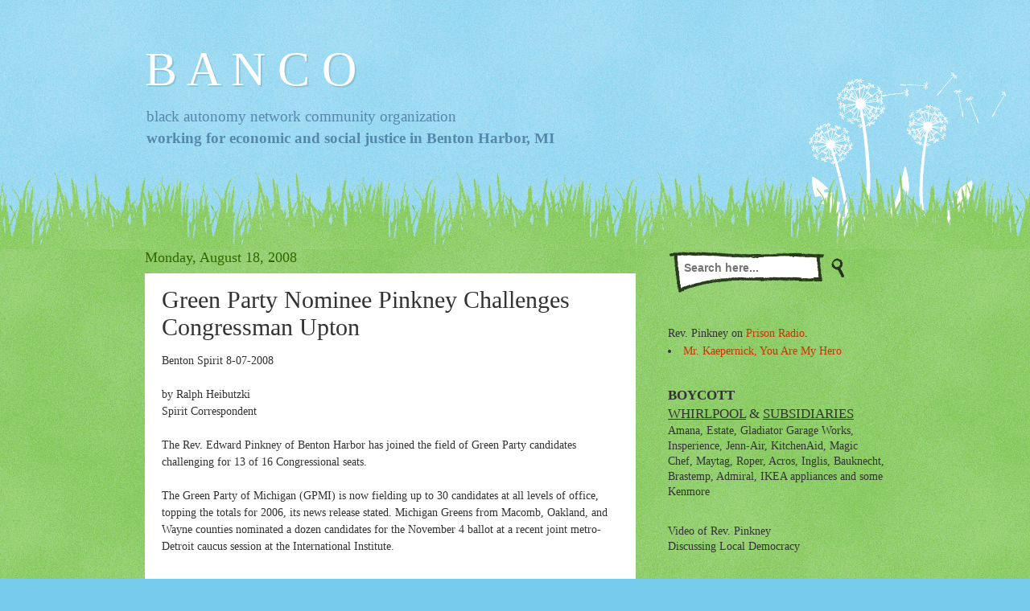

--- FILE ---
content_type: text/html; charset=UTF-8
request_url: https://www.bhbanco.org/2008/08/green-party-nominee-pinkney-challenges.html
body_size: 13285
content:
<!DOCTYPE html>
<html class='v2' dir='ltr' lang='en'>
<head>
<link href='https://www.blogger.com/static/v1/widgets/335934321-css_bundle_v2.css' rel='stylesheet' type='text/css'/>
<meta content='width=1100' name='viewport'/>
<meta content='text/html; charset=UTF-8' http-equiv='Content-Type'/>
<meta content='blogger' name='generator'/>
<link href='https://www.bhbanco.org/favicon.ico' rel='icon' type='image/x-icon'/>
<link href='https://www.bhbanco.org/2008/08/green-party-nominee-pinkney-challenges.html' rel='canonical'/>
<link rel="alternate" type="application/atom+xml" title="B A N C O - Atom" href="https://www.bhbanco.org/feeds/posts/default" />
<link rel="alternate" type="application/rss+xml" title="B A N C O - RSS" href="https://www.bhbanco.org/feeds/posts/default?alt=rss" />
<link rel="service.post" type="application/atom+xml" title="B A N C O - Atom" href="https://www.blogger.com/feeds/13341467/posts/default" />

<link rel="alternate" type="application/atom+xml" title="B A N C O - Atom" href="https://www.bhbanco.org/feeds/9044954694045415326/comments/default" />
<!--Can't find substitution for tag [blog.ieCssRetrofitLinks]-->
<meta content='https://www.bhbanco.org/2008/08/green-party-nominee-pinkney-challenges.html' property='og:url'/>
<meta content='Green Party Nominee Pinkney Challenges Congressman Upton' property='og:title'/>
<meta content='Benton Spirit 8-07-2008 by Ralph Heibutzki Spirit Correspondent The Rev. Edward Pinkney of Benton Harbor has joined the field of Green Party...' property='og:description'/>
<title>B A N C O: Green Party Nominee Pinkney Challenges Congressman Upton</title>
<style id='page-skin-1' type='text/css'><!--
/*
-----------------------------------------------
Blogger Template Style
Name:     Watermark
Designer: Blogger
URL:      www.blogger.com
----------------------------------------------- */
/* Use this with templates/1ktemplate-*.html */
/* Content
----------------------------------------------- */
body {
font: normal normal 15px Georgia, Utopia, 'Palatino Linotype', Palatino, serif;
color: #333333;
background: #77ccee url(//www.blogblog.com/1kt/watermark/body_background_flower.png) repeat scroll top left;
}
html body .content-outer {
min-width: 0;
max-width: 100%;
width: 100%;
}
.content-outer {
font-size: 92%;
}
a:link {
text-decoration:none;
color: #cc3300;
}
a:visited {
text-decoration:none;
color: #993322;
}
a:hover {
text-decoration:underline;
color: #ff3300;
}
.body-fauxcolumns .cap-top {
margin-top: 30px;
background: transparent none no-repeat scroll top left;
height: 0;
}
.content-inner {
padding: 0;
}
/* Header
----------------------------------------------- */
.header-inner .Header .titlewrapper,
.header-inner .Header .descriptionwrapper {
padding-left: 20px;
padding-right: 20px;
}
.Header h1 {
font: normal normal 60px Georgia, Utopia, 'Palatino Linotype', Palatino, serif;
color: #ffffff;
text-shadow: 2px 2px rgba(0, 0, 0, .1);
}
.Header h1 a {
color: #ffffff;
}
.Header .description {
font-size: 140%;
color: #5588aa;
}
/* Tabs
----------------------------------------------- */
.tabs-inner .section {
margin: 0 20px;
}
.tabs-inner .PageList, .tabs-inner .LinkList, .tabs-inner .Labels {
margin-left: -11px;
margin-right: -11px;
background-color: transparent;
border-top: 0 solid #ffffff;
border-bottom: 0 solid #ffffff;
-moz-box-shadow: 0 0 0 rgba(0, 0, 0, .3);
-webkit-box-shadow: 0 0 0 rgba(0, 0, 0, .3);
-goog-ms-box-shadow: 0 0 0 rgba(0, 0, 0, .3);
box-shadow: 0 0 0 rgba(0, 0, 0, .3);
}
.tabs-inner .PageList .widget-content,
.tabs-inner .LinkList .widget-content,
.tabs-inner .Labels .widget-content {
margin: -3px -11px;
background: transparent none  no-repeat scroll right;
}
.tabs-inner .widget ul {
padding: 2px 25px;
max-height: 34px;
background: transparent none no-repeat scroll left;
}
.tabs-inner .widget li {
border: none;
}
.tabs-inner .widget li a {
display: inline-block;
padding: .25em 1em;
font: normal normal 20px Georgia, Utopia, 'Palatino Linotype', Palatino, serif;
color: #cc3300;
border-right: 1px solid #77ccee;
}
.tabs-inner .widget li:first-child a {
border-left: 1px solid #77ccee;
}
.tabs-inner .widget li.selected a, .tabs-inner .widget li a:hover {
color: #000000;
}
/* Headings
----------------------------------------------- */
h2 {
font: normal normal 20px Georgia, Utopia, 'Palatino Linotype', Palatino, serif;
color: #336600;
margin: 0 0 .5em;
}
h2.date-header {
font: normal normal 18px Georgia, Utopia, 'Palatino Linotype', Palatino, serif;
color: #336600;
}
/* Main
----------------------------------------------- */
.main-inner .column-center-inner,
.main-inner .column-left-inner,
.main-inner .column-right-inner {
padding: 0 5px;
}
.main-outer {
margin-top: 100px;
background: #66bb33 url(//www.blogblog.com/1kt/watermark/body_background_flower.png) repeat scroll top center;
}
.main-inner {
padding-top: 0;
}
.main-cap-top {
position: relative;
}
.main-cap-top .cap-right {
position: absolute;
height: 100px;
width: 100%;
bottom: 0;
background: transparent url(//www.blogblog.com/1kt/watermark/main_cap_flower.png) repeat-x scroll bottom center;
}
.main-cap-top .cap-left {
position: absolute;
height: 245px;
width: 280px;
right: 0;
bottom: 0;
background: transparent url(//www.blogblog.com/1kt/watermark/main_overlay_flower.png) no-repeat scroll bottom left;
}
/* Posts
----------------------------------------------- */
.post-outer {
padding: 15px 20px;
margin: 0 0 25px;
background: #ffffff url(https://resources.blogblog.com/blogblog/data/1kt/watermark/post_background_birds.png) repeat scroll top left;
_background-image: none;
border: dotted 1px transparent;
-moz-box-shadow: 0 0 0 rgba(0, 0, 0, .1);
-webkit-box-shadow: 0 0 0 rgba(0, 0, 0, .1);
-goog-ms-box-shadow: 0 0 0 rgba(0, 0, 0, .1);
box-shadow: 0 0 0 rgba(0, 0, 0, .1);
}
h3.post-title {
font: normal normal 30px Georgia, Utopia, 'Palatino Linotype', Palatino, serif;
margin: 0;
}
.comments h4 {
font: normal normal 30px Georgia, Utopia, 'Palatino Linotype', Palatino, serif;
margin: 1em 0 0;
}
.post-body {
font-size: 105%;
line-height: 1.5;
position: relative;
}
.post-header {
margin: 0 0 1em;
color: #997755;
}
.post-footer {
margin: 10px 0 0;
padding: 10px 0 0;
color: #997755;
border-top: dashed 1px #777777;
}
#blog-pager {
font-size: 140%
}
#comments .comment-author {
padding-top: 1.5em;
border-top: dashed 1px #777777;
background-position: 0 1.5em;
}
#comments .comment-author:first-child {
padding-top: 0;
border-top: none;
}
.avatar-image-container {
margin: .2em 0 0;
}
/* Comments
----------------------------------------------- */
.comments .comments-content .icon.blog-author {
background-repeat: no-repeat;
background-image: url([data-uri]);
}
.comments .comments-content .loadmore a {
border-top: 1px solid #777777;
border-bottom: 1px solid #777777;
}
.comments .continue {
border-top: 2px solid #777777;
}
/* Widgets
----------------------------------------------- */
.widget ul, .widget #ArchiveList ul.flat {
padding: 0;
list-style: none;
}
.widget ul li, .widget #ArchiveList ul.flat li {
padding: .35em 0;
text-indent: 0;
border-top: dashed 1px #777777;
}
.widget ul li:first-child, .widget #ArchiveList ul.flat li:first-child {
border-top: none;
}
.widget .post-body ul {
list-style: disc;
}
.widget .post-body ul li {
border: none;
}
.widget .zippy {
color: #777777;
}
.post-body img, .post-body .tr-caption-container, .Profile img, .Image img,
.BlogList .item-thumbnail img {
padding: 5px;
background: #fff;
-moz-box-shadow: 1px 1px 5px rgba(0, 0, 0, .5);
-webkit-box-shadow: 1px 1px 5px rgba(0, 0, 0, .5);
-goog-ms-box-shadow: 1px 1px 5px rgba(0, 0, 0, .5);
box-shadow: 1px 1px 5px rgba(0, 0, 0, .5);
}
.post-body img, .post-body .tr-caption-container {
padding: 8px;
}
.post-body .tr-caption-container {
color: #333333;
}
.post-body .tr-caption-container img {
padding: 0;
background: transparent;
border: none;
-moz-box-shadow: 0 0 0 rgba(0, 0, 0, .1);
-webkit-box-shadow: 0 0 0 rgba(0, 0, 0, .1);
-goog-ms-box-shadow: 0 0 0 rgba(0, 0, 0, .1);
box-shadow: 0 0 0 rgba(0, 0, 0, .1);
}
/* Footer
----------------------------------------------- */
.footer-outer {
color:#ffffff;
background: #331100 url(https://resources.blogblog.com/blogblog/data/1kt/watermark/body_background_navigator.png) repeat scroll top left;
}
.footer-outer a {
color: #ffdd99;
}
.footer-outer a:visited {
color: #eecc77;
}
.footer-outer a:hover {
color: #ffffcc;
}
.footer-outer .widget h2 {
color: #ffffff;
}
/* Mobile
----------------------------------------------- */
body.mobile  {
background-size: 100% auto;
}
.mobile .body-fauxcolumn-outer {
background: transparent none repeat scroll top left;
}
html .mobile .mobile-date-outer {
border-bottom: none;
background: #ffffff url(https://resources.blogblog.com/blogblog/data/1kt/watermark/post_background_birds.png) repeat scroll top left;
_background-image: none;
margin-bottom: 10px;
}
.mobile .main-inner .date-outer {
padding: 0;
}
.mobile .main-inner .date-header {
margin: 10px;
}
.mobile .main-cap-top {
z-index: -1;
}
.mobile .content-outer {
font-size: 100%;
}
.mobile .post-outer {
padding: 10px;
}
.mobile .main-cap-top .cap-left {
background: transparent none no-repeat scroll bottom left;
}
.mobile .body-fauxcolumns .cap-top {
margin: 0;
}
.mobile-link-button {
background: #ffffff url(https://resources.blogblog.com/blogblog/data/1kt/watermark/post_background_birds.png) repeat scroll top left;
}
.mobile-link-button a:link, .mobile-link-button a:visited {
color: #cc3300;
}
.mobile-index-date .date-header {
color: #336600;
}
.mobile-index-contents {
color: #333333;
}
.mobile .tabs-inner .section {
margin: 0;
}
.mobile .tabs-inner .PageList {
margin-left: 0;
margin-right: 0;
}
.mobile .tabs-inner .PageList .widget-content {
margin: 0;
color: #000000;
background: #ffffff url(https://resources.blogblog.com/blogblog/data/1kt/watermark/post_background_birds.png) repeat scroll top left;
}
.mobile .tabs-inner .PageList .widget-content .pagelist-arrow {
border-left: 1px solid #77ccee;
}

--></style>
<style id='template-skin-1' type='text/css'><!--
body {
min-width: 960px;
}
.content-outer, .content-fauxcolumn-outer, .region-inner {
min-width: 960px;
max-width: 960px;
_width: 960px;
}
.main-inner .columns {
padding-left: 0;
padding-right: 310px;
}
.main-inner .fauxcolumn-center-outer {
left: 0;
right: 310px;
/* IE6 does not respect left and right together */
_width: expression(this.parentNode.offsetWidth -
parseInt("0") -
parseInt("310px") + 'px');
}
.main-inner .fauxcolumn-left-outer {
width: 0;
}
.main-inner .fauxcolumn-right-outer {
width: 310px;
}
.main-inner .column-left-outer {
width: 0;
right: 100%;
margin-left: -0;
}
.main-inner .column-right-outer {
width: 310px;
margin-right: -310px;
}
#layout {
min-width: 0;
}
#layout .content-outer {
min-width: 0;
width: 800px;
}
#layout .region-inner {
min-width: 0;
width: auto;
}
body#layout div.add_widget {
padding: 8px;
}
body#layout div.add_widget a {
margin-left: 32px;
}
--></style>
<link href='https://www.blogger.com/dyn-css/authorization.css?targetBlogID=13341467&amp;zx=db2ffc8a-31af-4ec7-9b68-9d2546e8042d' media='none' onload='if(media!=&#39;all&#39;)media=&#39;all&#39;' rel='stylesheet'/><noscript><link href='https://www.blogger.com/dyn-css/authorization.css?targetBlogID=13341467&amp;zx=db2ffc8a-31af-4ec7-9b68-9d2546e8042d' rel='stylesheet'/></noscript>
<meta name='google-adsense-platform-account' content='ca-host-pub-1556223355139109'/>
<meta name='google-adsense-platform-domain' content='blogspot.com'/>

</head>
<body class='loading variant-flower'>
<div class='navbar no-items section' id='navbar' name='Navbar'>
</div>
<div class='body-fauxcolumns'>
<div class='fauxcolumn-outer body-fauxcolumn-outer'>
<div class='cap-top'>
<div class='cap-left'></div>
<div class='cap-right'></div>
</div>
<div class='fauxborder-left'>
<div class='fauxborder-right'></div>
<div class='fauxcolumn-inner'>
</div>
</div>
<div class='cap-bottom'>
<div class='cap-left'></div>
<div class='cap-right'></div>
</div>
</div>
</div>
<div class='content'>
<div class='content-fauxcolumns'>
<div class='fauxcolumn-outer content-fauxcolumn-outer'>
<div class='cap-top'>
<div class='cap-left'></div>
<div class='cap-right'></div>
</div>
<div class='fauxborder-left'>
<div class='fauxborder-right'></div>
<div class='fauxcolumn-inner'>
</div>
</div>
<div class='cap-bottom'>
<div class='cap-left'></div>
<div class='cap-right'></div>
</div>
</div>
</div>
<div class='content-outer'>
<div class='content-cap-top cap-top'>
<div class='cap-left'></div>
<div class='cap-right'></div>
</div>
<div class='fauxborder-left content-fauxborder-left'>
<div class='fauxborder-right content-fauxborder-right'></div>
<div class='content-inner'>
<header>
<div class='header-outer'>
<div class='header-cap-top cap-top'>
<div class='cap-left'></div>
<div class='cap-right'></div>
</div>
<div class='fauxborder-left header-fauxborder-left'>
<div class='fauxborder-right header-fauxborder-right'></div>
<div class='region-inner header-inner'>
<div class='header section' id='header' name='Header'><div class='widget Header' data-version='1' id='Header1'>
<div id='header-inner'>
<div class='titlewrapper'>
<h1 class='title'>
<a href='https://www.bhbanco.org/'>
B A N C O
</a>
</h1>
</div>
<div class='descriptionwrapper'>
<p class='description'><span>black autonomy network community organization
<br>
<b>working for economic and social justice in Benton Harbor, MI</b></span></p>
</div>
</div>
</div></div>
</div>
</div>
<div class='header-cap-bottom cap-bottom'>
<div class='cap-left'></div>
<div class='cap-right'></div>
</div>
</div>
</header>
<div class='tabs-outer'>
<div class='tabs-cap-top cap-top'>
<div class='cap-left'></div>
<div class='cap-right'></div>
</div>
<div class='fauxborder-left tabs-fauxborder-left'>
<div class='fauxborder-right tabs-fauxborder-right'></div>
<div class='region-inner tabs-inner'>
<div class='tabs no-items section' id='crosscol' name='Cross-Column'></div>
<div class='tabs no-items section' id='crosscol-overflow' name='Cross-Column 2'></div>
</div>
</div>
<div class='tabs-cap-bottom cap-bottom'>
<div class='cap-left'></div>
<div class='cap-right'></div>
</div>
</div>
<div class='main-outer'>
<div class='main-cap-top cap-top'>
<div class='cap-left'></div>
<div class='cap-right'></div>
</div>
<div class='fauxborder-left main-fauxborder-left'>
<div class='fauxborder-right main-fauxborder-right'></div>
<div class='region-inner main-inner'>
<div class='columns fauxcolumns'>
<div class='fauxcolumn-outer fauxcolumn-center-outer'>
<div class='cap-top'>
<div class='cap-left'></div>
<div class='cap-right'></div>
</div>
<div class='fauxborder-left'>
<div class='fauxborder-right'></div>
<div class='fauxcolumn-inner'>
</div>
</div>
<div class='cap-bottom'>
<div class='cap-left'></div>
<div class='cap-right'></div>
</div>
</div>
<div class='fauxcolumn-outer fauxcolumn-left-outer'>
<div class='cap-top'>
<div class='cap-left'></div>
<div class='cap-right'></div>
</div>
<div class='fauxborder-left'>
<div class='fauxborder-right'></div>
<div class='fauxcolumn-inner'>
</div>
</div>
<div class='cap-bottom'>
<div class='cap-left'></div>
<div class='cap-right'></div>
</div>
</div>
<div class='fauxcolumn-outer fauxcolumn-right-outer'>
<div class='cap-top'>
<div class='cap-left'></div>
<div class='cap-right'></div>
</div>
<div class='fauxborder-left'>
<div class='fauxborder-right'></div>
<div class='fauxcolumn-inner'>
</div>
</div>
<div class='cap-bottom'>
<div class='cap-left'></div>
<div class='cap-right'></div>
</div>
</div>
<!-- corrects IE6 width calculation -->
<div class='columns-inner'>
<div class='column-center-outer'>
<div class='column-center-inner'>
<div class='main section' id='main' name='Main'><div class='widget Blog' data-version='1' id='Blog1'>
<div class='blog-posts hfeed'>

          <div class="date-outer">
        
<h2 class='date-header'><span>Monday, August 18, 2008</span></h2>

          <div class="date-posts">
        
<div class='post-outer'>
<div class='post hentry uncustomized-post-template' itemprop='blogPost' itemscope='itemscope' itemtype='http://schema.org/BlogPosting'>
<meta content='13341467' itemprop='blogId'/>
<meta content='9044954694045415326' itemprop='postId'/>
<a name='9044954694045415326'></a>
<h3 class='post-title entry-title' itemprop='name'>
Green Party Nominee Pinkney Challenges Congressman Upton
</h3>
<div class='post-header'>
<div class='post-header-line-1'></div>
</div>
<div class='post-body entry-content' id='post-body-9044954694045415326' itemprop='description articleBody'>
Benton Spirit 8-07-2008<br /><br />by Ralph Heibutzki<br />Spirit Correspondent<br /><br />The Rev. Edward Pinkney of Benton Harbor has joined the field of Green Party candidates challenging for 13 of 16 Congressional seats.<br /><br />The Green Party of Michigan (GPMI) is now fielding up to 30 candidates at all levels of office, topping the totals for 2006, its news release stated. Michigan Greens from Macomb, Oakland, and Wayne counties nominated a dozen candidates for the November 4 ballot at a recent joint metro-Detroit caucus session at the International Institute.<br /><br /><br />Pinkney is the latest entry in the 6th District Congressional race, where incumbent Fred Upton (R-St. Joseph) faces a challenge on the Democratic side from Western Michigan University professor Don Cooney. Pinkney, a Benton Harbor minister and activist, is serving a three- to 10-year prison term for a probation violation stemming from an election fraud conviction. The sentence followed the publication of letters about Berrien County Trial Court Judge Al Buzbaugh, which the judge deemed to be threatening.<br />To contact Pinkney, email him care of banco9342@sbcglobal.net, or write: Rev. Edward Pinkney (#294671), Charles E. Egeler Reception & Guidance Center, 3855 Cooper St., Jackson, MI 49201-7517.<br /><br />The nominations mean that Greens will be on the ballot for one U.S. Senate seat and 12 of Michigan's 15 seats in the U.S. House, GPMI's widest coverage yet of Federal offices in a single election.<br /><br />Other notable candidates this year include former Congresswoman Cynthia McKinney, and Rosa Clemente, founder of the National Hip-Hop Convention.<br /><br />For the latest information on the candidates, issues, and values of the Green Party, visit: www.MIGreens.org, write 548 S. Main St., Ann Arbor, MI 48104, or call (734) 663-3555.<br /><br />The Green Party of Michigan formed in 1987 to address environmental issues in Michigan politics. Greens are organized in all 50 states and the District of Columbia. Each state&#8217;s Green Party sets its own goals and creates its own structure, but Greens generally agree on 10 key values, including ecological wisdom; grass-roots democracy; nonviolence; respect for diversity; and social justice.
<div style='clear: both;'></div>
</div>
<div class='post-footer'>
<div class='post-footer-line post-footer-line-1'>
<span class='post-author vcard'>
Posted by
<span class='fn' itemprop='author' itemscope='itemscope' itemtype='http://schema.org/Person'>
<meta content='https://www.blogger.com/profile/05911063244706231821' itemprop='url'/>
<a class='g-profile' href='https://www.blogger.com/profile/05911063244706231821' rel='author' title='author profile'>
<span itemprop='name'>Rev. Mary Gault</span>
</a>
</span>
</span>
<span class='post-timestamp'>
</span>
<span class='post-comment-link'>
</span>
<span class='post-icons'>
<span class='item-action'>
<a href='https://www.blogger.com/email-post/13341467/9044954694045415326' title='Email Post'>
<img alt='' class='icon-action' height='13' src='https://resources.blogblog.com/img/icon18_email.gif' width='18'/>
</a>
</span>
</span>
<div class='post-share-buttons goog-inline-block'>
<a class='goog-inline-block share-button sb-email' href='https://www.blogger.com/share-post.g?blogID=13341467&postID=9044954694045415326&target=email' target='_blank' title='Email This'><span class='share-button-link-text'>Email This</span></a><a class='goog-inline-block share-button sb-blog' href='https://www.blogger.com/share-post.g?blogID=13341467&postID=9044954694045415326&target=blog' onclick='window.open(this.href, "_blank", "height=270,width=475"); return false;' target='_blank' title='BlogThis!'><span class='share-button-link-text'>BlogThis!</span></a><a class='goog-inline-block share-button sb-twitter' href='https://www.blogger.com/share-post.g?blogID=13341467&postID=9044954694045415326&target=twitter' target='_blank' title='Share to X'><span class='share-button-link-text'>Share to X</span></a><a class='goog-inline-block share-button sb-facebook' href='https://www.blogger.com/share-post.g?blogID=13341467&postID=9044954694045415326&target=facebook' onclick='window.open(this.href, "_blank", "height=430,width=640"); return false;' target='_blank' title='Share to Facebook'><span class='share-button-link-text'>Share to Facebook</span></a><a class='goog-inline-block share-button sb-pinterest' href='https://www.blogger.com/share-post.g?blogID=13341467&postID=9044954694045415326&target=pinterest' target='_blank' title='Share to Pinterest'><span class='share-button-link-text'>Share to Pinterest</span></a>
</div>
</div>
<div class='post-footer-line post-footer-line-2'>
<span class='post-labels'>
Labels:
<a href='https://www.bhbanco.org/search/label/Benton%20Harbor' rel='tag'>Benton Harbor</a>,
<a href='https://www.bhbanco.org/search/label/Berrien%20County' rel='tag'>Berrien County</a>,
<a href='https://www.bhbanco.org/search/label/Prison' rel='tag'>Prison</a>,
<a href='https://www.bhbanco.org/search/label/Rep.%20Fred%20Upton' rel='tag'>Rep. Fred Upton</a>,
<a href='https://www.bhbanco.org/search/label/Rev%20Pinkney' rel='tag'>Rev Pinkney</a>
</span>
</div>
<div class='post-footer-line post-footer-line-3'>
<span class='post-location'>
</span>
</div>
</div>
</div>
<div class='comments' id='comments'>
<a name='comments'></a>
</div>
</div>

        </div></div>
      
</div>
<div class='blog-pager' id='blog-pager'>
<span id='blog-pager-newer-link'>
<a class='blog-pager-newer-link' href='https://www.bhbanco.org/2008/08/pinkney-on-video-prison-visit-report.html' id='Blog1_blog-pager-newer-link' title='Newer Post'>Newer Post</a>
</span>
<span id='blog-pager-older-link'>
<a class='blog-pager-older-link' href='https://www.bhbanco.org/2008/08/free-efren-paredes-jr.html' id='Blog1_blog-pager-older-link' title='Older Post'>Older Post</a>
</span>
<a class='home-link' href='https://www.bhbanco.org/'>Home</a>
</div>
<div class='clear'></div>
<div class='post-feeds'>
</div>
</div></div>
</div>
</div>
<div class='column-left-outer'>
<div class='column-left-inner'>
<aside>
</aside>
</div>
</div>
<div class='column-right-outer'>
<div class='column-right-inner'>
<aside>
<div class='sidebar section' id='sidebar-right-1'><div class='widget HTML' data-version='1' id='HTML4'>
<div class='widget-content'>
<style>
#searchbox {
    background: url(https://blogger.googleusercontent.com/img/b/R29vZ2xl/AVvXsEgO95mKato15X4ks5w87jgDIYtMXrpMOo-2QuZ7btvz-N8_tZeRQ8iMDUAx-h76OImO0YzRNRkEe3im0Mh2r2ZtW4cU7EMtg2TMrMKfGGkd6HL_qYK7P7CGqbwTzd9TN98v4qQ92g/s1600/search-box1.png) no-repeat;
    width: 250px;
    height: 65px;
}

input:focus::-webkit-input-placeholder {
color: transparent;
}

input:focus:-moz-placeholder {
color: transparent;
}

input:focus::-moz-placeholder {
color: transparent;
}

#searchbox input {
    outline: none;
}

#searchbox input[type="text"] {
    background: transparent;
    padding: 5px 0px 5px 20px;
    margin: 10px 15px 0px 0px;
    border-width: 0px;
    font-family: "Avant Garde", Avantgarde, "Century Gothic", CenturyGothic, "AppleGothic", sans-serif;
    font-size: 14px;
    color: #595959;
    width: 65%;
    font-weight: bold;
    display: inline-table;
    vertical-align: top;
}

#button-submit {
    background: url(https://blogger.googleusercontent.com/img/b/R29vZ2xl/AVvXsEgrJISl7fNTaPDeZPqKiZFxxlQp5i-985Pr5coa-FixI1PUOk2Gcz6HuW91qgTQ-1tczw00_lZ-1wpopAbVH9-wGHVGBrPdxIUKYhxUGQcRyWuYc1eI8_NLsu2tLKBNK5z84A4Bjg/s1600/magnifier.png) no-repeat;
    border-width: 0px;
    cursor: pointer;
    margin-top: 10px;
    width: 19px;
    height: 25px;
}

#button-submit:hover {
    background: url(https://blogger.googleusercontent.com/img/b/R29vZ2xl/AVvXsEh1quY5Hfo9-iiGaZMu-zovpeWL1IyNPdyqBCEDucLNa1qN14mAkpLosyyLMc_nIJQvQMvtmgYIPrDnGkP3X4807RZc3cIMpjH22HHMg1G_GnEZxolgvEO9Hlb0wjr9pI-j79XQ5A/s1600/magnifier-hover.png) no-repeat;
}

#button-submit:active {
    background: url(https://blogger.googleusercontent.com/img/b/R29vZ2xl/AVvXsEh1quY5Hfo9-iiGaZMu-zovpeWL1IyNPdyqBCEDucLNa1qN14mAkpLosyyLMc_nIJQvQMvtmgYIPrDnGkP3X4807RZc3cIMpjH22HHMg1G_GnEZxolgvEO9Hlb0wjr9pI-j79XQ5A/s1600/magnifier-hover.png) no-repeat;
    outline: none;
}

#button-submit::-moz-focus-inner {
    border: 0;
}
</style>

<form id="searchbox" method="get" action="/search" autocomplete="off">
    <input class="textarea" name="q" type="text" size="15" placeholder="Search here..." />
    <input id="button-submit" type="submit" value="" />
</form>
</div>
<div class='clear'></div>
</div><div class='widget HTML' data-version='1' id='HTML6'>
<div class='widget-content'>
Rev. Pinkney on <a href="https://www.prisonradio.org/correspondent/edward-pinkney/">Prison Radio</a>.<br />
<li><a href="https://www.prisonradio.org/commentary/mr-kaepernick-you-are-my-hero/">Mr. Kaepernick, You Are My Hero</a></li>
</div>
<div class='clear'></div>
</div><div class='widget Text' data-version='1' id='Text3'>
<div class='widget-content'>
<big><b>BOYCOTT</b><br /><u>WHIRLPOOL</u> &amp; <u>SUBSIDIARIES</u></big> Amana, Estate, Gladiator Garage Works, Insperience, Jenn-Air, KitchenAid, Magic Chef, Maytag, Roper, Acros, Inglis, Bauknecht, Brastemp, Admiral, IKEA appliances and some Kenmore
</div>
<div class='clear'></div>
</div><div class='widget Text' data-version='1' id='Text4'>
<div class='widget-content'>
Video of Rev. Pinkney<br/>Discussing Local Democracy<br/><iframe width="210" height="157" src="//www.youtube.com/embed/afTVbe8llJI" frameborder="0" allowfullscreen=""></iframe><br/>(more videos at end of page)<br/><br/>Reporting every month on Benton Harbor's monumental struggle: <a href="http://peoplestribune.org/">PeoplesTribune.org</a>
</div>
<div class='clear'></div>
</div><div class='widget Text' data-version='1' id='Text5'>
<h2 class='title'>Labels (quick searches)</h2>
<div class='widget-content'>
* <a href="http://bhbanco.blogspot.com/search/label/Attorneys%20for%20Pinkney">Attorneys for Pinkney</a><br/>* <a href="http://bhbanco.blogspot.com/search/label/BANCO">BANCO</a><br/>* <a href="http://bhbanco.blogspot.com/search/label/Benton%20Harbor">Benton Harbor</a><br/>* <a href="http://bhbanco.blogspot.com/search/label/Berrien%20County">Berrien County</a><br/>* <a href="http://bhbanco.blogspot.com/search/label/Boycott%20Whirlpool">Boycott Whirlpool</a><br/>* <a href="http://bhbanco.blogspot.com/search/label/Commissioner%20Glenn%20Yarbough">Commissioner Glenn Yarbough</a><br/>* <a href="http://bhbanco.blogspot.com/search/label/Court%20Case">Court Case</a><br/>* <a href="http://bhbanco.blogspot.com/search/label/Donate">Donate</a><br/>* <a href="http://bhbanco.blogspot.com/search/label/Harbor%20Shores">Harbor Shores</a><br/>* <a href="http://bhbanco.blogspot.com/search/label/Jail">Jail</a><br/>* <a href="http://bhbanco.blogspot.com/search/label/Jean%20Klock%20Park">Jean Klock Park</a><br/>* <a href="http://bhbanco.blogspot.com/search/label/Judge%20Butzbaugh">Judge Butzbaugh</a><br/>* <a href="http://bhbanco.blogspot.com/search/label/Judge%20Wiley">Judge Wiley</a><br/>* <a href="http://bhbanco.blogspot.com/search/label/Legal%20Defense%20Fund">Legal Defense Fund</a><br/>* <a href="http://bhbanco.blogspot.com/search/label/Media">Media</a><br/>* <a href="http://bhbanco.blogspot.com/search/label/Mrs%20Dorothy%20Pinkney">Mrs Dorothy Pinkney<br/>* <a href="http://bhbanco.blogspot.com/search/label/Pinkney%20for%20US%20Congress">Pinkney for US Congress<br/>* <a href="http://bhbanco.blogspot.com/search/label/Police">Police</a><br/>* <a href="http://bhbanco.blogspot.com/search/label/Police Abuse">Police Abuse<br/>* <a href="http://bhbanco.blogspot.com/search/label/Prison">Prison</a><br/>* <a href="http://bhbanco.blogspot.com/search/label/Quoting%20Bible">Quoting Bible<br/>* <a href="http://bhbanco.blogspot.com/search/label/Rep.%20Fred%20Upton">Rep. Fred Upton</a><br/>* <a href="http://bhbanco.blogspot.com/search/label/Rev%20Pinkney">Rev Pinkney</a><br/>* <a href="http://bhbanco.blogspot.com/search/label/Sheriff">Sheriff</a><br/>* <a href="http://bhbanco.blogspot.com/search/label/Whirlpool">Whirlpool</a></a></a></a></a>
</div>
<div class='clear'></div>
</div><div class='widget HTML' data-version='1' id='HTML2'>
<div class='widget-content'>
<center><script language="javascript">
var data, p;
var agt=navigator.userAgent.toLowerCase();
p='http';
if((location.href.substr(0,6)=='https:')||(location.href.substr(0,6)=='HTTPS:')) {p='https';} data = '&r=' + escape(document.referrer) + '&n=' + escape(navigator.userAgent) + '&p=' + escape(navigator.userAgent)
if(navigator.userAgent.substring(0,1)>'3') {data = data + '&sd=' + screen.colorDepth + '&sw=' + escape(screen.width+ 'x'+screen.height)};
document.write('<a href="http://www.blogpatrol.com" target="_blank" >');
document.write('<img border=0 hspace=0 '+'vspace=0 src="http://www.blogpatrol.com/counter.php?i=23820' + data + '"> </a>');
</script></center>
</div>
<div class='clear'></div>
</div><div class='widget PopularPosts' data-version='1' id='PopularPosts1'>
<h2>Popular Posts</h2>
<div class='widget-content popular-posts'>
<ul>
<li>
<div class='item-content'>
<div class='item-title'><a href='https://www.bhbanco.org/2006/09/words-can-hardly-describe-this-level.html'>Words Can Hardly Describe this Level of Injustice</a></div>
<div class='item-snippet'>**spread this far and wide                             (how much longer will Michigan allow this in Berrien County?)  Shannon David McKinney...</div>
</div>
<div style='clear: both;'></div>
</li>
<li>
<div class='item-content'>
<div class='item-title'><a href='https://www.bhbanco.org/2006/08/court-appointed-attys-anybody-can-do.html'>Court Appointed Attys:  Anybody Can Do Their Job</a></div>
<div class='item-snippet'>If you are still using court appointed attorneys, I will be happy to provide you with those same services for nothing.  This will include al...</div>
</div>
<div style='clear: both;'></div>
</li>
<li>
<div class='item-content'>
<div class='item-title'><a href='https://www.bhbanco.org/2007/12/this-actually-happened-yesterday-in.html'>This actually happened yesterday in Berrien County Courthouse</a></div>
<div class='item-snippet'>[This is exactly why Rev. Edward Pinkney has been a daily court observer for approximately 6 years, and why he&#39;s now in jail.  Oversight...</div>
</div>
<div style='clear: both;'></div>
</li>
</ul>
<div class='clear'></div>
</div>
</div></div>
<table border='0' cellpadding='0' cellspacing='0' class='section-columns columns-2'>
<tbody>
<tr>
<td class='first columns-cell'>
<div class='sidebar no-items section' id='sidebar-right-2-1'></div>
</td>
<td class='columns-cell'>
<div class='sidebar no-items section' id='sidebar-right-2-2'></div>
</td>
</tr>
</tbody>
</table>
<div class='sidebar no-items section' id='sidebar-right-3'></div>
</aside>
</div>
</div>
</div>
<div style='clear: both'></div>
<!-- columns -->
</div>
<!-- main -->
</div>
</div>
<div class='main-cap-bottom cap-bottom'>
<div class='cap-left'></div>
<div class='cap-right'></div>
</div>
</div>
<footer>
<div class='footer-outer'>
<div class='footer-cap-top cap-top'>
<div class='cap-left'></div>
<div class='cap-right'></div>
</div>
<div class='fauxborder-left footer-fauxborder-left'>
<div class='fauxborder-right footer-fauxborder-right'></div>
<div class='region-inner footer-inner'>
<div class='foot no-items section' id='footer-1'></div>
<table border='0' cellpadding='0' cellspacing='0' class='section-columns columns-2'>
<tbody>
<tr>
<td class='first columns-cell'>
<div class='foot section' id='footer-2-1'><div class='widget BlogArchive' data-version='1' id='BlogArchive1'>
<h2>BANCO online archive</h2>
<div class='widget-content'>
<div id='ArchiveList'>
<div id='BlogArchive1_ArchiveList'>
<select id='BlogArchive1_ArchiveMenu'>
<option value=''>BANCO online archive</option>
<option value='https://www.bhbanco.org/2024/02/'>February 2024 (1)</option>
<option value='https://www.bhbanco.org/2024/01/'>January 2024 (1)</option>
<option value='https://www.bhbanco.org/2023/12/'>December 2023 (4)</option>
<option value='https://www.bhbanco.org/2023/11/'>November 2023 (1)</option>
<option value='https://www.bhbanco.org/2023/03/'>March 2023 (1)</option>
<option value='https://www.bhbanco.org/2023/01/'>January 2023 (1)</option>
<option value='https://www.bhbanco.org/2022/11/'>November 2022 (1)</option>
<option value='https://www.bhbanco.org/2022/10/'>October 2022 (3)</option>
<option value='https://www.bhbanco.org/2022/08/'>August 2022 (2)</option>
<option value='https://www.bhbanco.org/2022/04/'>April 2022 (2)</option>
<option value='https://www.bhbanco.org/2022/03/'>March 2022 (5)</option>
<option value='https://www.bhbanco.org/2022/02/'>February 2022 (2)</option>
<option value='https://www.bhbanco.org/2022/01/'>January 2022 (2)</option>
<option value='https://www.bhbanco.org/2021/11/'>November 2021 (2)</option>
<option value='https://www.bhbanco.org/2021/10/'>October 2021 (4)</option>
<option value='https://www.bhbanco.org/2021/09/'>September 2021 (2)</option>
<option value='https://www.bhbanco.org/2021/08/'>August 2021 (2)</option>
<option value='https://www.bhbanco.org/2021/07/'>July 2021 (3)</option>
<option value='https://www.bhbanco.org/2021/06/'>June 2021 (3)</option>
<option value='https://www.bhbanco.org/2021/04/'>April 2021 (1)</option>
<option value='https://www.bhbanco.org/2021/03/'>March 2021 (1)</option>
<option value='https://www.bhbanco.org/2020/07/'>July 2020 (1)</option>
<option value='https://www.bhbanco.org/2020/06/'>June 2020 (1)</option>
<option value='https://www.bhbanco.org/2020/05/'>May 2020 (1)</option>
<option value='https://www.bhbanco.org/2020/04/'>April 2020 (5)</option>
<option value='https://www.bhbanco.org/2020/03/'>March 2020 (1)</option>
<option value='https://www.bhbanco.org/2020/02/'>February 2020 (2)</option>
<option value='https://www.bhbanco.org/2020/01/'>January 2020 (1)</option>
<option value='https://www.bhbanco.org/2019/12/'>December 2019 (2)</option>
<option value='https://www.bhbanco.org/2019/11/'>November 2019 (1)</option>
<option value='https://www.bhbanco.org/2019/09/'>September 2019 (1)</option>
<option value='https://www.bhbanco.org/2019/07/'>July 2019 (2)</option>
<option value='https://www.bhbanco.org/2019/06/'>June 2019 (3)</option>
<option value='https://www.bhbanco.org/2019/05/'>May 2019 (3)</option>
<option value='https://www.bhbanco.org/2019/04/'>April 2019 (2)</option>
<option value='https://www.bhbanco.org/2019/03/'>March 2019 (2)</option>
<option value='https://www.bhbanco.org/2019/02/'>February 2019 (1)</option>
<option value='https://www.bhbanco.org/2019/01/'>January 2019 (3)</option>
<option value='https://www.bhbanco.org/2018/12/'>December 2018 (5)</option>
<option value='https://www.bhbanco.org/2018/11/'>November 2018 (7)</option>
<option value='https://www.bhbanco.org/2018/09/'>September 2018 (1)</option>
<option value='https://www.bhbanco.org/2018/08/'>August 2018 (1)</option>
<option value='https://www.bhbanco.org/2018/07/'>July 2018 (5)</option>
<option value='https://www.bhbanco.org/2018/06/'>June 2018 (3)</option>
<option value='https://www.bhbanco.org/2018/05/'>May 2018 (7)</option>
<option value='https://www.bhbanco.org/2018/04/'>April 2018 (1)</option>
<option value='https://www.bhbanco.org/2018/03/'>March 2018 (6)</option>
<option value='https://www.bhbanco.org/2018/02/'>February 2018 (1)</option>
<option value='https://www.bhbanco.org/2018/01/'>January 2018 (1)</option>
<option value='https://www.bhbanco.org/2017/12/'>December 2017 (7)</option>
<option value='https://www.bhbanco.org/2017/11/'>November 2017 (7)</option>
<option value='https://www.bhbanco.org/2017/10/'>October 2017 (6)</option>
<option value='https://www.bhbanco.org/2017/09/'>September 2017 (2)</option>
<option value='https://www.bhbanco.org/2017/08/'>August 2017 (9)</option>
<option value='https://www.bhbanco.org/2017/07/'>July 2017 (14)</option>
<option value='https://www.bhbanco.org/2017/06/'>June 2017 (10)</option>
<option value='https://www.bhbanco.org/2017/05/'>May 2017 (12)</option>
<option value='https://www.bhbanco.org/2017/04/'>April 2017 (9)</option>
<option value='https://www.bhbanco.org/2017/03/'>March 2017 (4)</option>
<option value='https://www.bhbanco.org/2017/02/'>February 2017 (13)</option>
<option value='https://www.bhbanco.org/2017/01/'>January 2017 (6)</option>
<option value='https://www.bhbanco.org/2016/12/'>December 2016 (10)</option>
<option value='https://www.bhbanco.org/2016/11/'>November 2016 (9)</option>
<option value='https://www.bhbanco.org/2016/10/'>October 2016 (12)</option>
<option value='https://www.bhbanco.org/2016/09/'>September 2016 (14)</option>
<option value='https://www.bhbanco.org/2016/08/'>August 2016 (10)</option>
<option value='https://www.bhbanco.org/2016/07/'>July 2016 (9)</option>
<option value='https://www.bhbanco.org/2016/06/'>June 2016 (11)</option>
<option value='https://www.bhbanco.org/2016/05/'>May 2016 (21)</option>
<option value='https://www.bhbanco.org/2016/04/'>April 2016 (10)</option>
<option value='https://www.bhbanco.org/2016/03/'>March 2016 (17)</option>
<option value='https://www.bhbanco.org/2016/02/'>February 2016 (15)</option>
<option value='https://www.bhbanco.org/2016/01/'>January 2016 (27)</option>
<option value='https://www.bhbanco.org/2015/12/'>December 2015 (31)</option>
<option value='https://www.bhbanco.org/2015/11/'>November 2015 (21)</option>
<option value='https://www.bhbanco.org/2015/10/'>October 2015 (19)</option>
<option value='https://www.bhbanco.org/2015/09/'>September 2015 (23)</option>
<option value='https://www.bhbanco.org/2015/08/'>August 2015 (9)</option>
<option value='https://www.bhbanco.org/2015/07/'>July 2015 (13)</option>
<option value='https://www.bhbanco.org/2015/06/'>June 2015 (12)</option>
<option value='https://www.bhbanco.org/2015/05/'>May 2015 (9)</option>
<option value='https://www.bhbanco.org/2015/04/'>April 2015 (9)</option>
<option value='https://www.bhbanco.org/2015/03/'>March 2015 (8)</option>
<option value='https://www.bhbanco.org/2015/02/'>February 2015 (9)</option>
<option value='https://www.bhbanco.org/2015/01/'>January 2015 (9)</option>
<option value='https://www.bhbanco.org/2014/12/'>December 2014 (11)</option>
<option value='https://www.bhbanco.org/2014/11/'>November 2014 (15)</option>
<option value='https://www.bhbanco.org/2014/10/'>October 2014 (11)</option>
<option value='https://www.bhbanco.org/2014/09/'>September 2014 (4)</option>
<option value='https://www.bhbanco.org/2014/08/'>August 2014 (9)</option>
<option value='https://www.bhbanco.org/2014/07/'>July 2014 (8)</option>
<option value='https://www.bhbanco.org/2014/06/'>June 2014 (9)</option>
<option value='https://www.bhbanco.org/2014/05/'>May 2014 (7)</option>
<option value='https://www.bhbanco.org/2014/04/'>April 2014 (4)</option>
<option value='https://www.bhbanco.org/2014/03/'>March 2014 (4)</option>
<option value='https://www.bhbanco.org/2014/02/'>February 2014 (1)</option>
<option value='https://www.bhbanco.org/2014/01/'>January 2014 (11)</option>
<option value='https://www.bhbanco.org/2013/12/'>December 2013 (4)</option>
<option value='https://www.bhbanco.org/2013/11/'>November 2013 (6)</option>
<option value='https://www.bhbanco.org/2013/10/'>October 2013 (5)</option>
<option value='https://www.bhbanco.org/2013/09/'>September 2013 (3)</option>
<option value='https://www.bhbanco.org/2013/08/'>August 2013 (5)</option>
<option value='https://www.bhbanco.org/2013/07/'>July 2013 (12)</option>
<option value='https://www.bhbanco.org/2013/06/'>June 2013 (3)</option>
<option value='https://www.bhbanco.org/2013/05/'>May 2013 (7)</option>
<option value='https://www.bhbanco.org/2013/04/'>April 2013 (7)</option>
<option value='https://www.bhbanco.org/2013/03/'>March 2013 (8)</option>
<option value='https://www.bhbanco.org/2013/02/'>February 2013 (5)</option>
<option value='https://www.bhbanco.org/2013/01/'>January 2013 (12)</option>
<option value='https://www.bhbanco.org/2012/12/'>December 2012 (6)</option>
<option value='https://www.bhbanco.org/2012/11/'>November 2012 (9)</option>
<option value='https://www.bhbanco.org/2012/10/'>October 2012 (4)</option>
<option value='https://www.bhbanco.org/2012/09/'>September 2012 (8)</option>
<option value='https://www.bhbanco.org/2012/08/'>August 2012 (11)</option>
<option value='https://www.bhbanco.org/2012/07/'>July 2012 (11)</option>
<option value='https://www.bhbanco.org/2012/06/'>June 2012 (15)</option>
<option value='https://www.bhbanco.org/2012/05/'>May 2012 (12)</option>
<option value='https://www.bhbanco.org/2012/04/'>April 2012 (11)</option>
<option value='https://www.bhbanco.org/2012/03/'>March 2012 (5)</option>
<option value='https://www.bhbanco.org/2012/02/'>February 2012 (5)</option>
<option value='https://www.bhbanco.org/2012/01/'>January 2012 (8)</option>
<option value='https://www.bhbanco.org/2011/12/'>December 2011 (11)</option>
<option value='https://www.bhbanco.org/2011/11/'>November 2011 (9)</option>
<option value='https://www.bhbanco.org/2011/10/'>October 2011 (10)</option>
<option value='https://www.bhbanco.org/2011/09/'>September 2011 (14)</option>
<option value='https://www.bhbanco.org/2011/08/'>August 2011 (4)</option>
<option value='https://www.bhbanco.org/2011/07/'>July 2011 (13)</option>
<option value='https://www.bhbanco.org/2011/06/'>June 2011 (9)</option>
<option value='https://www.bhbanco.org/2011/05/'>May 2011 (14)</option>
<option value='https://www.bhbanco.org/2011/04/'>April 2011 (16)</option>
<option value='https://www.bhbanco.org/2011/03/'>March 2011 (5)</option>
<option value='https://www.bhbanco.org/2011/02/'>February 2011 (6)</option>
<option value='https://www.bhbanco.org/2011/01/'>January 2011 (7)</option>
<option value='https://www.bhbanco.org/2010/12/'>December 2010 (10)</option>
<option value='https://www.bhbanco.org/2010/11/'>November 2010 (7)</option>
<option value='https://www.bhbanco.org/2010/10/'>October 2010 (16)</option>
<option value='https://www.bhbanco.org/2010/09/'>September 2010 (15)</option>
<option value='https://www.bhbanco.org/2010/08/'>August 2010 (10)</option>
<option value='https://www.bhbanco.org/2010/07/'>July 2010 (7)</option>
<option value='https://www.bhbanco.org/2010/06/'>June 2010 (5)</option>
<option value='https://www.bhbanco.org/2010/05/'>May 2010 (7)</option>
<option value='https://www.bhbanco.org/2010/04/'>April 2010 (6)</option>
<option value='https://www.bhbanco.org/2010/03/'>March 2010 (17)</option>
<option value='https://www.bhbanco.org/2010/02/'>February 2010 (13)</option>
<option value='https://www.bhbanco.org/2010/01/'>January 2010 (13)</option>
<option value='https://www.bhbanco.org/2009/12/'>December 2009 (10)</option>
<option value='https://www.bhbanco.org/2009/11/'>November 2009 (8)</option>
<option value='https://www.bhbanco.org/2009/10/'>October 2009 (10)</option>
<option value='https://www.bhbanco.org/2009/09/'>September 2009 (11)</option>
<option value='https://www.bhbanco.org/2009/08/'>August 2009 (7)</option>
<option value='https://www.bhbanco.org/2009/07/'>July 2009 (17)</option>
<option value='https://www.bhbanco.org/2009/06/'>June 2009 (18)</option>
<option value='https://www.bhbanco.org/2009/05/'>May 2009 (12)</option>
<option value='https://www.bhbanco.org/2009/04/'>April 2009 (19)</option>
<option value='https://www.bhbanco.org/2009/03/'>March 2009 (25)</option>
<option value='https://www.bhbanco.org/2009/02/'>February 2009 (25)</option>
<option value='https://www.bhbanco.org/2009/01/'>January 2009 (20)</option>
<option value='https://www.bhbanco.org/2008/12/'>December 2008 (18)</option>
<option value='https://www.bhbanco.org/2008/11/'>November 2008 (15)</option>
<option value='https://www.bhbanco.org/2008/10/'>October 2008 (22)</option>
<option value='https://www.bhbanco.org/2008/09/'>September 2008 (20)</option>
<option value='https://www.bhbanco.org/2008/08/'>August 2008 (16)</option>
<option value='https://www.bhbanco.org/2008/07/'>July 2008 (15)</option>
<option value='https://www.bhbanco.org/2008/06/'>June 2008 (22)</option>
<option value='https://www.bhbanco.org/2008/05/'>May 2008 (20)</option>
<option value='https://www.bhbanco.org/2008/04/'>April 2008 (30)</option>
<option value='https://www.bhbanco.org/2008/03/'>March 2008 (16)</option>
<option value='https://www.bhbanco.org/2008/02/'>February 2008 (8)</option>
<option value='https://www.bhbanco.org/2008/01/'>January 2008 (4)</option>
<option value='https://www.bhbanco.org/2007/12/'>December 2007 (13)</option>
<option value='https://www.bhbanco.org/2007/11/'>November 2007 (4)</option>
<option value='https://www.bhbanco.org/2007/10/'>October 2007 (5)</option>
<option value='https://www.bhbanco.org/2007/09/'>September 2007 (5)</option>
<option value='https://www.bhbanco.org/2007/08/'>August 2007 (4)</option>
<option value='https://www.bhbanco.org/2007/07/'>July 2007 (9)</option>
<option value='https://www.bhbanco.org/2007/06/'>June 2007 (8)</option>
<option value='https://www.bhbanco.org/2007/05/'>May 2007 (9)</option>
<option value='https://www.bhbanco.org/2007/04/'>April 2007 (4)</option>
<option value='https://www.bhbanco.org/2007/03/'>March 2007 (12)</option>
<option value='https://www.bhbanco.org/2007/02/'>February 2007 (6)</option>
<option value='https://www.bhbanco.org/2007/01/'>January 2007 (7)</option>
<option value='https://www.bhbanco.org/2006/12/'>December 2006 (2)</option>
<option value='https://www.bhbanco.org/2006/11/'>November 2006 (2)</option>
<option value='https://www.bhbanco.org/2006/10/'>October 2006 (4)</option>
<option value='https://www.bhbanco.org/2006/09/'>September 2006 (4)</option>
<option value='https://www.bhbanco.org/2006/08/'>August 2006 (3)</option>
<option value='https://www.bhbanco.org/2006/07/'>July 2006 (3)</option>
<option value='https://www.bhbanco.org/2006/06/'>June 2006 (7)</option>
<option value='https://www.bhbanco.org/2006/05/'>May 2006 (7)</option>
<option value='https://www.bhbanco.org/2006/04/'>April 2006 (4)</option>
<option value='https://www.bhbanco.org/2006/03/'>March 2006 (5)</option>
<option value='https://www.bhbanco.org/2006/02/'>February 2006 (3)</option>
<option value='https://www.bhbanco.org/2006/01/'>January 2006 (2)</option>
<option value='https://www.bhbanco.org/2005/12/'>December 2005 (3)</option>
<option value='https://www.bhbanco.org/2005/11/'>November 2005 (4)</option>
<option value='https://www.bhbanco.org/2005/10/'>October 2005 (5)</option>
<option value='https://www.bhbanco.org/2005/09/'>September 2005 (5)</option>
<option value='https://www.bhbanco.org/2005/08/'>August 2005 (9)</option>
<option value='https://www.bhbanco.org/2005/07/'>July 2005 (14)</option>
<option value='https://www.bhbanco.org/2005/06/'>June 2005 (19)</option>
<option value='https://www.bhbanco.org/2005/05/'>May 2005 (8)</option>
<option value='https://www.bhbanco.org/2005/04/'>April 2005 (1)</option>
<option value='https://www.bhbanco.org/2004/01/'>January 2004 (1)</option>
<option value='https://www.bhbanco.org/2003/07/'>July 2003 (1)</option>
</select>
</div>
</div>
<div class='clear'></div>
</div>
</div></div>
</td>
<td class='columns-cell'>
<div class='foot section' id='footer-2-2'><div class='widget Text' data-version='1' id='Text2'>
<h2 class='title'>Rev. Edward Pinkney - How BANCO Started:</h2>
<div class='widget-content'>
<div>"Many years ago I was going about my life believing that the justice system was just that until I started going to the court house to observe all the wrong convictions. There are numerous factors for wrongful convictions in the Berrien County court system. Most of the problems are in the local judicial system." </div><div><br/></div><div>"It's hard to believe that in the year 2012 we have a county in Michigan with a legal system this antiquated and racist. What's harder to believe is that no one at the State or National level is taking any action to remedy the situation." </div><div><br/></div><div>"We cannot run society for the privileged and allow a significant proportion of the population to be marginalized. It impacts the quality of life for all of us. If we have throwaway people, a justice system which tolerates injustice is doomed to collapse. I am truly ready for action." </div><div><br/></div><div>Call or write me anytime about anything!  </div><div>269-925-0001 banco9342@sbcglobal.net </div>
</div>
<div class='clear'></div>
</div><div class='widget Subscribe' data-version='1' id='Subscribe1'>
<div style='white-space:nowrap'>
<h2 class='title'>Updates:</h2>
<div class='widget-content'>
<div class='subscribe-wrapper subscribe-type-POST'>
<div class='subscribe expanded subscribe-type-POST' id='SW_READER_LIST_Subscribe1POST' style='display:none;'>
<div class='top'>
<span class='inner' onclick='return(_SW_toggleReaderList(event, "Subscribe1POST"));'>
<img class='subscribe-dropdown-arrow' src='https://resources.blogblog.com/img/widgets/arrow_dropdown.gif'/>
<img align='absmiddle' alt='' border='0' class='feed-icon' src='https://resources.blogblog.com/img/icon_feed12.png'/>
Posts
</span>
<div class='feed-reader-links'>
<a class='feed-reader-link' href='https://www.netvibes.com/subscribe.php?url=https%3A%2F%2Fwww.bhbanco.org%2Ffeeds%2Fposts%2Fdefault' target='_blank'>
<img src='https://resources.blogblog.com/img/widgets/subscribe-netvibes.png'/>
</a>
<a class='feed-reader-link' href='https://add.my.yahoo.com/content?url=https%3A%2F%2Fwww.bhbanco.org%2Ffeeds%2Fposts%2Fdefault' target='_blank'>
<img src='https://resources.blogblog.com/img/widgets/subscribe-yahoo.png'/>
</a>
<a class='feed-reader-link' href='https://www.bhbanco.org/feeds/posts/default' target='_blank'>
<img align='absmiddle' class='feed-icon' src='https://resources.blogblog.com/img/icon_feed12.png'/>
                  Atom
                </a>
</div>
</div>
<div class='bottom'></div>
</div>
<div class='subscribe' id='SW_READER_LIST_CLOSED_Subscribe1POST' onclick='return(_SW_toggleReaderList(event, "Subscribe1POST"));'>
<div class='top'>
<span class='inner'>
<img class='subscribe-dropdown-arrow' src='https://resources.blogblog.com/img/widgets/arrow_dropdown.gif'/>
<span onclick='return(_SW_toggleReaderList(event, "Subscribe1POST"));'>
<img align='absmiddle' alt='' border='0' class='feed-icon' src='https://resources.blogblog.com/img/icon_feed12.png'/>
Posts
</span>
</span>
</div>
<div class='bottom'></div>
</div>
</div>
<div class='subscribe-wrapper subscribe-type-PER_POST'>
<div class='subscribe expanded subscribe-type-PER_POST' id='SW_READER_LIST_Subscribe1PER_POST' style='display:none;'>
<div class='top'>
<span class='inner' onclick='return(_SW_toggleReaderList(event, "Subscribe1PER_POST"));'>
<img class='subscribe-dropdown-arrow' src='https://resources.blogblog.com/img/widgets/arrow_dropdown.gif'/>
<img align='absmiddle' alt='' border='0' class='feed-icon' src='https://resources.blogblog.com/img/icon_feed12.png'/>
Comments
</span>
<div class='feed-reader-links'>
<a class='feed-reader-link' href='https://www.netvibes.com/subscribe.php?url=https%3A%2F%2Fwww.bhbanco.org%2Ffeeds%2F9044954694045415326%2Fcomments%2Fdefault' target='_blank'>
<img src='https://resources.blogblog.com/img/widgets/subscribe-netvibes.png'/>
</a>
<a class='feed-reader-link' href='https://add.my.yahoo.com/content?url=https%3A%2F%2Fwww.bhbanco.org%2Ffeeds%2F9044954694045415326%2Fcomments%2Fdefault' target='_blank'>
<img src='https://resources.blogblog.com/img/widgets/subscribe-yahoo.png'/>
</a>
<a class='feed-reader-link' href='https://www.bhbanco.org/feeds/9044954694045415326/comments/default' target='_blank'>
<img align='absmiddle' class='feed-icon' src='https://resources.blogblog.com/img/icon_feed12.png'/>
                  Atom
                </a>
</div>
</div>
<div class='bottom'></div>
</div>
<div class='subscribe' id='SW_READER_LIST_CLOSED_Subscribe1PER_POST' onclick='return(_SW_toggleReaderList(event, "Subscribe1PER_POST"));'>
<div class='top'>
<span class='inner'>
<img class='subscribe-dropdown-arrow' src='https://resources.blogblog.com/img/widgets/arrow_dropdown.gif'/>
<span onclick='return(_SW_toggleReaderList(event, "Subscribe1PER_POST"));'>
<img align='absmiddle' alt='' border='0' class='feed-icon' src='https://resources.blogblog.com/img/icon_feed12.png'/>
Comments
</span>
</span>
</div>
<div class='bottom'></div>
</div>
</div>
<div style='clear:both'></div>
</div>
</div>
<div class='clear'></div>
</div></div>
</td>
</tr>
</tbody>
</table>
<!-- outside of the include in order to lock Attribution widget -->
<div class='foot section' id='footer-3' name='Footer'><div class='widget Attribution' data-version='1' id='Attribution1'>
<div class='widget-content' style='text-align: center;'>
Watermark theme. Powered by <a href='https://www.blogger.com' target='_blank'>Blogger</a>.
</div>
<div class='clear'></div>
</div></div>
</div>
</div>
<div class='footer-cap-bottom cap-bottom'>
<div class='cap-left'></div>
<div class='cap-right'></div>
</div>
</div>
</footer>
<!-- content -->
</div>
</div>
<div class='content-cap-bottom cap-bottom'>
<div class='cap-left'></div>
<div class='cap-right'></div>
</div>
</div>
</div>
<script type='text/javascript'>
    window.setTimeout(function() {
        document.body.className = document.body.className.replace('loading', '');
      }, 10);
  </script>

<script type="text/javascript" src="https://www.blogger.com/static/v1/widgets/2028843038-widgets.js"></script>
<script type='text/javascript'>
window['__wavt'] = 'AOuZoY5BHJoFctJ5xVEQNkN0K-Xb7XyNig:1769530583919';_WidgetManager._Init('//www.blogger.com/rearrange?blogID\x3d13341467','//www.bhbanco.org/2008/08/green-party-nominee-pinkney-challenges.html','13341467');
_WidgetManager._SetDataContext([{'name': 'blog', 'data': {'blogId': '13341467', 'title': 'B A N C O', 'url': 'https://www.bhbanco.org/2008/08/green-party-nominee-pinkney-challenges.html', 'canonicalUrl': 'https://www.bhbanco.org/2008/08/green-party-nominee-pinkney-challenges.html', 'homepageUrl': 'https://www.bhbanco.org/', 'searchUrl': 'https://www.bhbanco.org/search', 'canonicalHomepageUrl': 'https://www.bhbanco.org/', 'blogspotFaviconUrl': 'https://www.bhbanco.org/favicon.ico', 'bloggerUrl': 'https://www.blogger.com', 'hasCustomDomain': true, 'httpsEnabled': true, 'enabledCommentProfileImages': false, 'gPlusViewType': 'FILTERED_POSTMOD', 'adultContent': false, 'analyticsAccountNumber': '', 'encoding': 'UTF-8', 'locale': 'en', 'localeUnderscoreDelimited': 'en', 'languageDirection': 'ltr', 'isPrivate': false, 'isMobile': false, 'isMobileRequest': false, 'mobileClass': '', 'isPrivateBlog': false, 'isDynamicViewsAvailable': true, 'feedLinks': '\x3clink rel\x3d\x22alternate\x22 type\x3d\x22application/atom+xml\x22 title\x3d\x22B A N C O - Atom\x22 href\x3d\x22https://www.bhbanco.org/feeds/posts/default\x22 /\x3e\n\x3clink rel\x3d\x22alternate\x22 type\x3d\x22application/rss+xml\x22 title\x3d\x22B A N C O - RSS\x22 href\x3d\x22https://www.bhbanco.org/feeds/posts/default?alt\x3drss\x22 /\x3e\n\x3clink rel\x3d\x22service.post\x22 type\x3d\x22application/atom+xml\x22 title\x3d\x22B A N C O - Atom\x22 href\x3d\x22https://www.blogger.com/feeds/13341467/posts/default\x22 /\x3e\n\n\x3clink rel\x3d\x22alternate\x22 type\x3d\x22application/atom+xml\x22 title\x3d\x22B A N C O - Atom\x22 href\x3d\x22https://www.bhbanco.org/feeds/9044954694045415326/comments/default\x22 /\x3e\n', 'meTag': '', 'adsenseHostId': 'ca-host-pub-1556223355139109', 'adsenseHasAds': false, 'adsenseAutoAds': false, 'boqCommentIframeForm': true, 'loginRedirectParam': '', 'view': '', 'dynamicViewsCommentsSrc': '//www.blogblog.com/dynamicviews/4224c15c4e7c9321/js/comments.js', 'dynamicViewsScriptSrc': '//www.blogblog.com/dynamicviews/6e0d22adcfa5abea', 'plusOneApiSrc': 'https://apis.google.com/js/platform.js', 'disableGComments': true, 'interstitialAccepted': false, 'sharing': {'platforms': [{'name': 'Get link', 'key': 'link', 'shareMessage': 'Get link', 'target': ''}, {'name': 'Facebook', 'key': 'facebook', 'shareMessage': 'Share to Facebook', 'target': 'facebook'}, {'name': 'BlogThis!', 'key': 'blogThis', 'shareMessage': 'BlogThis!', 'target': 'blog'}, {'name': 'X', 'key': 'twitter', 'shareMessage': 'Share to X', 'target': 'twitter'}, {'name': 'Pinterest', 'key': 'pinterest', 'shareMessage': 'Share to Pinterest', 'target': 'pinterest'}, {'name': 'Email', 'key': 'email', 'shareMessage': 'Email', 'target': 'email'}], 'disableGooglePlus': true, 'googlePlusShareButtonWidth': 0, 'googlePlusBootstrap': '\x3cscript type\x3d\x22text/javascript\x22\x3ewindow.___gcfg \x3d {\x27lang\x27: \x27en\x27};\x3c/script\x3e'}, 'hasCustomJumpLinkMessage': false, 'jumpLinkMessage': 'Read more', 'pageType': 'item', 'postId': '9044954694045415326', 'pageName': 'Green Party Nominee Pinkney Challenges Congressman Upton', 'pageTitle': 'B A N C O: Green Party Nominee Pinkney Challenges Congressman Upton'}}, {'name': 'features', 'data': {}}, {'name': 'messages', 'data': {'edit': 'Edit', 'linkCopiedToClipboard': 'Link copied to clipboard!', 'ok': 'Ok', 'postLink': 'Post Link'}}, {'name': 'template', 'data': {'name': 'Watermark', 'localizedName': 'Watermark', 'isResponsive': false, 'isAlternateRendering': false, 'isCustom': false, 'variant': 'flower', 'variantId': 'flower'}}, {'name': 'view', 'data': {'classic': {'name': 'classic', 'url': '?view\x3dclassic'}, 'flipcard': {'name': 'flipcard', 'url': '?view\x3dflipcard'}, 'magazine': {'name': 'magazine', 'url': '?view\x3dmagazine'}, 'mosaic': {'name': 'mosaic', 'url': '?view\x3dmosaic'}, 'sidebar': {'name': 'sidebar', 'url': '?view\x3dsidebar'}, 'snapshot': {'name': 'snapshot', 'url': '?view\x3dsnapshot'}, 'timeslide': {'name': 'timeslide', 'url': '?view\x3dtimeslide'}, 'isMobile': false, 'title': 'Green Party Nominee Pinkney Challenges Congressman Upton', 'description': 'Benton Spirit 8-07-2008 by Ralph Heibutzki Spirit Correspondent The Rev. Edward Pinkney of Benton Harbor has joined the field of Green Party...', 'url': 'https://www.bhbanco.org/2008/08/green-party-nominee-pinkney-challenges.html', 'type': 'item', 'isSingleItem': true, 'isMultipleItems': false, 'isError': false, 'isPage': false, 'isPost': true, 'isHomepage': false, 'isArchive': false, 'isLabelSearch': false, 'postId': 9044954694045415326}}]);
_WidgetManager._RegisterWidget('_HeaderView', new _WidgetInfo('Header1', 'header', document.getElementById('Header1'), {}, 'displayModeFull'));
_WidgetManager._RegisterWidget('_BlogView', new _WidgetInfo('Blog1', 'main', document.getElementById('Blog1'), {'cmtInteractionsEnabled': false}, 'displayModeFull'));
_WidgetManager._RegisterWidget('_HTMLView', new _WidgetInfo('HTML4', 'sidebar-right-1', document.getElementById('HTML4'), {}, 'displayModeFull'));
_WidgetManager._RegisterWidget('_HTMLView', new _WidgetInfo('HTML6', 'sidebar-right-1', document.getElementById('HTML6'), {}, 'displayModeFull'));
_WidgetManager._RegisterWidget('_TextView', new _WidgetInfo('Text3', 'sidebar-right-1', document.getElementById('Text3'), {}, 'displayModeFull'));
_WidgetManager._RegisterWidget('_TextView', new _WidgetInfo('Text4', 'sidebar-right-1', document.getElementById('Text4'), {}, 'displayModeFull'));
_WidgetManager._RegisterWidget('_TextView', new _WidgetInfo('Text5', 'sidebar-right-1', document.getElementById('Text5'), {}, 'displayModeFull'));
_WidgetManager._RegisterWidget('_HTMLView', new _WidgetInfo('HTML2', 'sidebar-right-1', document.getElementById('HTML2'), {}, 'displayModeFull'));
_WidgetManager._RegisterWidget('_PopularPostsView', new _WidgetInfo('PopularPosts1', 'sidebar-right-1', document.getElementById('PopularPosts1'), {}, 'displayModeFull'));
_WidgetManager._RegisterWidget('_BlogArchiveView', new _WidgetInfo('BlogArchive1', 'footer-2-1', document.getElementById('BlogArchive1'), {'languageDirection': 'ltr', 'loadingMessage': 'Loading\x26hellip;'}, 'displayModeFull'));
_WidgetManager._RegisterWidget('_TextView', new _WidgetInfo('Text2', 'footer-2-2', document.getElementById('Text2'), {}, 'displayModeFull'));
_WidgetManager._RegisterWidget('_SubscribeView', new _WidgetInfo('Subscribe1', 'footer-2-2', document.getElementById('Subscribe1'), {}, 'displayModeFull'));
_WidgetManager._RegisterWidget('_AttributionView', new _WidgetInfo('Attribution1', 'footer-3', document.getElementById('Attribution1'), {}, 'displayModeFull'));
</script>
</body>
</html>